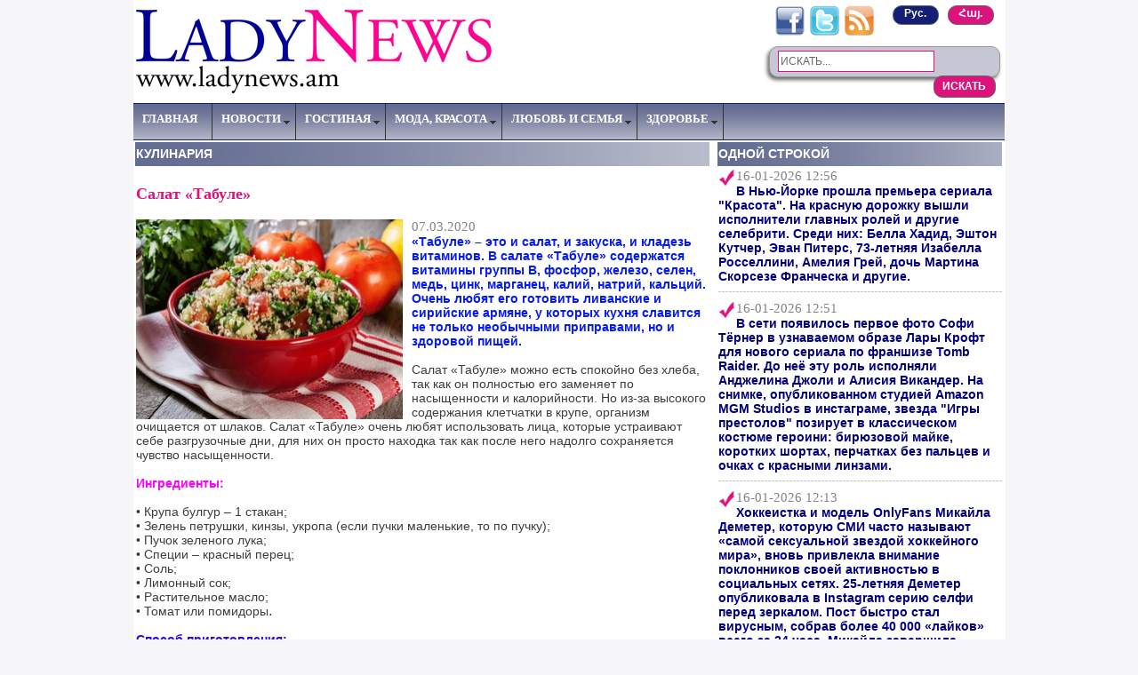

--- FILE ---
content_type: text/html; charset=UTF-8
request_url: https://ladynews.am/rus/news/8363/
body_size: 11679
content:
<!DOCTYPE html PUBLIC "-//W3C//DTD XHTML 1.0 Transitional//EN" "http://www.w3.org/TR/xhtml1/DTD/xhtml1-transitional.dtd" >
<html xmlns="http://www.w3.org/1999/xhtml" xml:lang="ru" lang="ru">
<head>
<meta http-equiv="content-type" content="text/html; charset= UTF-8"/>
<title>
NEWS FOR LADIES
</title>
<meta name="description" content="NEWS FOR LADIES" />
<meta name="keywords" content="NEWS FOR LADIES" /> 
<meta name="generator" content="ladynews.am v1.0" />
<meta name="robots" content="all" />
<meta property="og:image" content="http://ladynews.am/pics/logo.png" />

<meta property='og:title' content='Cалат &laquo;Табуле&raquo;' /><meta property='og:description' content='Табуле &ndash; это и салат, и закуска, и кладезь витаминов.' /><meta property='og:image' content='http://ladynews.am/images/8363_tabule-1-LN.jpg' />
<link rel="stylesheet" type="text/css" href="/style.css" />
<link href="/p7exp/p7exp.css" rel="stylesheet" type="text/css"/>
<link href="/easyslider/css/screen.css" rel="stylesheet" type="text/css" media="screen" />

<script type="text/javascript" src="/p7exp/p7exp.js"></script>
<script type="text/javascript" src="//ajax.googleapis.com/ajax/libs/jquery/1.3.2/jquery.min.js" ></script>
<script type="text/javascript" src="//ajax.googleapis.com/ajax/libs/jqueryui/1.5.3/jquery-ui.min.js" ></script>


<script type="text/javascript" src="/easyslider/js/easySlider1.7.js"></script>

<script type="text/javascript">
(function($){
	$(document).ready(function(){
	   $("#slider").easySlider({
				continuous: true
			});
          
		$("#featured > ul").tabs({fx:{opacity: "toggle"}}).tabs("rotate", 6000, true);
        			
	});})(jQuery);
        
</script>

<script type="text/javascript">

  var _gaq = _gaq || [];
  _gaq.push(['_setAccount', 'UA-29110067-1']);
  _gaq.push(['_trackPageview']);

  (function() {
    var ga = document.createElement('script'); ga.type = 'text/javascript'; ga.async = true;
    ga.src = ('https:' == document.location.protocol ? 'https://ssl' : 'http://www') + '.google-analytics.com/ga.js';
    var s = document.getElementsByTagName('script')[0]; s.parentNode.insertBefore(ga, s);
  })();

</script>
  
</head>

<body onload="P7_ExpMenu()" >
<div id="fb-root"></div>
<script>(function(d, s, id) {
  var js, fjs = d.getElementsByTagName(s)[0];
  if (d.getElementById(id)) return;
  js = d.createElement(s); js.id = id;
  js.src = "//connect.facebook.net/en_GB/all.js#xfbml=1";
  fjs.parentNode.insertBefore(js, fjs);
}(document, 'script', 'facebook-jssdk'));</script>

<table width="980px" align="center" bgcolor="#ffffff" cellspacing='0' cellpadding='0' >


    <tr>
    
        <td align="left" colspan="3">
        <table width="100%">
        <tr>
        <td>
            <a href="/rus/"><img src='/pics/logo.png' border="0"/></a>
</td>
<td>
</td>
        <td align='right' height="100%">
<table>
<tr>
<td valign="top" align="right">
<a href="https://www.facebook.com/pages/LADYNEWSam/298955186819396?sk=info" target="_blank"><img src="/pics/facebook.gif" width="35" height="35" border="0"/></a>
<a href="https://twitter.com/#!/LADYNEWSam_rus" target="_blank"><img src="/pics/twitter.gif" width="35" height="35" border="0"/></a>
<a href="/rus/rss.php" target="_blank"><img src="/pics/rss.png" width="35" height="35" border="0"/></a>
&nbsp;&nbsp;&nbsp;&nbsp;
<a href='/arm/news/8363/'><font class="actlink">Հայ.</font></a>

<a href='/rus'><font class="paslink">Рус.</font></a>

</td>
</tr>
<tr>
<td colspan="2" valign="bottom">
<div class="search_box">
<form name="form" action="/rus/" method="get">
<input type="text" value="ИСКАТЬ..." name="textbox" class="textfield" onfocus="if
(this.value==this.defaultValue) this.value='';" /> 
<input type="submit" name="search" value="ИСКАТЬ" class="submit" />
</form>
</div>
</td>
</tr>
</table>
</td>
</tr>
</table>
        </td>
    </tr>
    
    <tr>
        <td colspan="4" align="center" width="100%"> 
<div id="menuwrapper">
<ul id="p7menubar">
<li><a href="/rus/main/">ГЛАВНАЯ</a></li>

<li><a href="/rus/main/" class="trigger" >НОВОСТИ</a>
<ul>

<table>
    <tr>
        <td>
            <br/>
            <li>
            <img src='/pics/tick.png' align='left' width='15' height='15'/>
            <a href="/rus/allnews/1/">Новости в мире женщин</a>
            </li>
        </td>
    </tr>
    
    <tr>
        <td width="212" height="12" style="background-image:url(/pics/ar_2.png);">
            <img src="/pics/blank.gif" width="4" height="12"/>
        </td>
     </tr>
     
     <tr>
         <tr>
        <td>
            <li>
            <img src='/pics/tick.png' align='left' width='15' height='15'/>
            <a href="/rus/allnews/3/">От редактора</a>
            </li>
        </td>
    </tr>

     
     <tr>
        <td width="212" height="12" style="background-image:url(/pics/ar_2.png);">
            <img src="/pics/blank.gif" width="4" height="12"/>
        </td>
     </tr>

        <td>
            <li>
            <img src='/pics/tick.png' align='left' width='15' height='15'/>
            <a href="/rus/one_line/">Одной строкой</a></li>
        </td>
     </tr>

    
    <tr>
        <td width="212" height="12" style="background-image:url(/pics/ar_2.png);">
            <img src="/pics/blank.gif" width="4" height="12"/>
        </td>
    </tr>
    
    
        <tr>
        <td >
            <li>
            <img src='/pics/tick.png' align='left' width='15' height='15'/>
            <a href="/rus/allnews/10/">Женский спорт</a>
            </li>
            <br />
            <br />
        </td>
    </tr>
    
        <tr>
        <td width="212" height="12" style="background-image:url(/pics/ar_2.png);">
            <img src="/pics/blank.gif" width="4" height="12"/>
        </td>
    </tr>
    
        <tr>
        <td>
            <li>
            <img src='/pics/tick.png' align='left' width='15' height='15'/>
            <a href="/rus/allnews/12/">Калейдоскоп</a>
            </li>
        </td>
    </tr>
        <tr>
        <td width="212" height="12" style="background-image:url(/pics/ar_2.png);">
        <img src="/pics/blank.gif" width="4" height="12"/></td>
    </tr>
    
    <tr>
        <td>
            <li>
            <img src='/pics/tick.png' align='left' width='15' height='15'/>
            <a href="/rus/horoscope/1/">Гороскоп</a></li>
        </td>
    </tr>
    
    <tr>
        <td width="212" height="12" style="background-image:url(/pics/ar_2.png);">
        <img src="/pics/blank.gif" width="4" height="12"/></td>
    </tr>
        <tr>
        <td>
            <li>
            <img src='/pics/tick.png' align='left' width='15' height='15'/>
            <a href="/rus/evening/">Где провести  вечер</a>
            </li>
        </td>
    </tr>
    
    <tr>
        <td width="212" height="12" style="background-image:url(/pics/ar_2.png);">
            <img src="/pics/blank.gif" width="4" height="12"/>
        </td>
    </tr>
    <tr>
        <td>
            <li>
            <img src='/pics/tick.png' align='left' width='15' height='15'/>
            <a href="/rus/sales/">Скидки в магазинах</a>
            </li>
        </td>
    </tr>
    
    <tr>
        <td width="212" height="12" style="background-image:url(/pics/ar_2.png);">
            <img src="/pics/blank.gif" width="4" height="12"/>
        </td>
     </tr>
     <tr>
        <td>
            <li>
            <img src='/pics/tick.png' align='left' width='15' height='15'/>
            <a href="/rus/links/">Полезные ссылки</a></li>
             <br />
            <br />
        </td>
    </tr>     
</table>
</ul>
</li>


<li><a class="trigger" href="#">ГОСТИНАЯ</a>
<ul>

<table>
<tr>
        <td>
            <li>
            <img src='/pics/tick.png' align='left' width='15' height='15'/>
            <a href="/rus/allnews/5/">Гостиная</a>
            </li>
        </td>
    </tr>
    
    <tr>
        <td width="212" height="12" style="background-image:url(/pics/ar_2.png);">
            <img src="/pics/blank.gif" width="4" height="12"/>
        </td>
    </tr>
    
    <tr>
        <td>
            <li>
            <img src='/pics/tick.png' align='left' width='15' height='15'/>
            <a href="/rus/allnews/7/">Она</a>
            </li>
        </td>
    </tr>

    <tr>
        <td width="212" height="12" style="background-image:url(/pics/ar_2.png);">
            <img src="/pics/blank.gif" width="4" height="12"/>
        </td>
   </tr>
   
    <tr>
        <td>
            <li>
            <img src='/pics/tick.png' align='left' width='15' height='15'/>
            <a href="/rus/mirror/">Кривое зеркало</a>
            </li>
        </td>
    </tr>

</table>
</ul>
</li>

<li><a class="trigger" href="#">МОДА, КРАСОТА </a>
<ul>

<table>

    <tr>
        <td>
            <br/>
            <li>
            <img src='/pics/tick.png' align='left' width='15' height='15'/>
            <a href="/rus/allnews/6/">Мода, красота</a>
            </li>
        </td>
    </tr>

    <tr>
        <td width="212" height="12" style="background-image:url(/pics/ar_2.png);">
            <img src="/pics/blank.gif" width="4" height="12"/>
        </td>
    </tr>
    <tr>
        <td>
            <li>
            <img src='/pics/tick.png' align='left' width='15' height='15'/>
            <a href="/rus/allnews/15/">Новое в вашей жизни</a>
            </li>
        </td>
    </tr>
    <tr>
        <td width="212" height="12" style="background-image:url(/pics/ar_2.png);">
            <img src="/pics/blank.gif" width="4" height="12"/>
        </td>
    </tr>
        <td>
            <li>
            <img src='/pics/tick.png' align='left' width='15' height='15'/>
            <a href="/rus/allnews/16/"><font class="l">L</font><font class="title">N</font> предлагает почитать</a>
            </li>
        </td>
    </tr>
    
    <tr>
        <td width="212" height="12" style="background-image:url(/pics/ar_2.png);">
            <img src="/pics/blank.gif" width="4" height="12"/>
        </td>
    </tr>
    
    <tr>
        <td>
            <li>
            <img src='/pics/tick.png' align='left' width='15' height='15'/>
            <a href="/rus/allnews/17/"><font class="l">L</font><font class="title">N</font> предлагает посмотреть</a>
            </li>
        </td>
    </tr>
    
    <tr>
        <td width="212" height="12" style="background-image:url(/pics/ar_2.png);">
            <img src="/pics/blank.gif" width="4" height="12"/>
        </td>
     </tr>
     
     <tr>
        <td>
            <li>
            <img src='/pics/tick.png' align='left' width='15' height='15'/>
            <a href="/rus/lntv/"><font class="l">L</font><font class="title">N</font>-<font class="l">TV</font></a>
            </li>
            <br />
            <br />
        </td>
    </tr>




</table>
</ul>
</li>


<li><a class="trigger" href="#">ЛЮБОВЬ И СЕМЬЯ</a>
<ul>

<table>
    <tr>
        <td>
            <br />
            <li>
            <img src='/pics/tick.png' align='left' width='15' height='15'/>
            <a href="/rus/allnews/8/">Любовь, семья</a>
            </li>
        </td>
    </tr>
    
    <tr>
        <td width="212" height="12" style="background-image:url(/pics/ar_2.png);">
            <img src="/pics/blank.gif" width="4" height="12"/>
        </td>
    </tr>
  
    <tr>
        <td>
            <li>
            <img src='/pics/tick.png' align='left' width='15' height='15'/>
            <a href="/rus/allnews/4/">Психология</a>
            </li>
            <br />
            <br />
        </td>
    </tr>
</table>
</ul>
</li>





<li><a class="trigger" href="#">ЗДОРОВЬЕ</a>
<ul>

<table>
    <tr>
        <td>
            <br />
            <li>
            <img src='/pics/tick.png' align='left' width='15' height='15'/>
            <a href="/rus/allnews/9/">Здоровье</a>
            </li>
        </td>
    </tr>
    
    <tr>
        <td width="212" height="12" style="background-image:url(/pics/ar_2.png);">
        <img src="/pics/blank.gif" width="4" height="12"/>
        </td>
    </tr>
        <tr>
        <td>
            <li>
            <img src='/pics/tick.png' align='left' width='15' height='15'/>
            <a href="/rus/allnews/11/">Кулинария</a>
            </li>
        </td>
    </tr>
    <tr>
        <td width="212" height="12" style="background-image:url(/pics/ar_2.png);">
        <img src="/pics/blank.gif" width="4" height="12"/>
        </td>
    </tr>
    <tr>
        <td>
            <li>
            <img src='/pics/tick.png' align='left' width='15' height='15'/>
            <a href="/rus/allnews/13/">Полезные советы</a>
            </li>
            <br />
            <br />
        </td>
    </tr>
</table>
</ul>
</li>

</ul>

<br class="clearit"/>
</div>        </td>
    </tr>
    
    <tr>
        <td width="660" valign="top">
        
     
    <table width="650">
    
    <tr>
    <td class='bigtabs' height='25' colspan='3'>
    КУЛИНАРИЯ    </td>
    </tr>
    
    <tr>
    <td colspan='3'>
    <a href='/rus/news/8363/' class='title'><p>Cалат &laquo;Табуле&raquo;</p></a>
    <p >
    <img src='/images/8363_tabule-1-LN.jpg' class='bigpic'><font class='date'>07.03.2020</font><br/><span style="color: #061af8;"><strong>&laquo;Табуле&raquo; &ndash; это и салат, и закуска, и кладезь витаминов. В салате &laquo;Табуле&raquo; содержатся витамины группы В, фосфор, железо, селен, медь, цинк, марганец, калий, натрий, кальций. Очень любят его готовить ливанские и сирийские армяне, у которых кухня славится не только необычными приправами, но и здоровой пищей.</strong></span><br />
&nbsp;<br />
Салат &laquo;Табуле&raquo; можно есть спокойно без хлеба, так как он полностью его заменяет по насыщенности и калорийности. Но из-за высокого содержания клетчатки в крупе, организм очищается от шлаков. Салат &laquo;Табуле&raquo; очень любят использовать лица, которые устраивают себе разгрузочные дни, для них он просто находка так как после него надолго сохраняется чувство насыщенности.<br />
&nbsp;<br />
<span style="color: #ff00ff;"><strong>Ингредиенты:</strong></span><br />
&nbsp;<br />
&bull; Крупа булгур &ndash; 1 стакан;<br />&bull; Зелень петрушки, кинзы, укропа (если пучки маленькие, то по пучку);<br />&bull; Пучок зеленого лука;<br />&bull; Специи &ndash; красный перец;<br />&bull; Соль;<br />&bull; Лимонный сок;<br />&bull; Растительное масло;<br />&bull; Томат или помидоры․<br />
&nbsp;<br />
<span style="color: #2907f7;"><strong>Способ приготовления:</strong></span><br />
<strong><br /></strong><br />
<strong><strong><img title="tabule-2-LN" src="/images/mixed/tabule-2-LN.jpg" alt="600x580" width="600" height="314" /></strong></strong><br />
&nbsp;<br />
1) Крупу слегка промыть и залить кипятком, так, чтобы вода ее покрывала. Накрыть посуду и оставить набухать. Надо взять в расчет, что после замачивания, булгур увеличивается в объеме в несколько раз. Обычно в течение часа, крупа уже набухает и становится готова к употреблению․<br />
&nbsp;<br />
2) Если случайно воды при замачивании получилось многовато, то есть крупа не взяла в себя всю воду, то можно лишнюю воду просто слить или процедить.<br />
&nbsp;<br />
3) Зелень всю нарезают не крупно, но и не очень мельчат. Зелени должно быть много. Крупа должна проглядывать сквозь нарезанную зелень.<br />
&nbsp;<br />
4) Далее нарезается зеленый лук. И вся зеленая масса перемешивается с подготовленной заранее крупой &mdash; булгуром.<br />
&nbsp;<br />
5) Добавляется соль, лимонный сок (не жалеть, чтобы кисленько получилось), красный перец, томат (больше подходит) или помидоры и заправляется растительным маслом (оливковым или подсолнечным).<br />
&nbsp;<br />
<span>Приятного аппетита!</span><br />
<span><br /></span><br />
<span><img title="tabule-3-LN.jpg" src="/images/mixed/tabule-3-LN.jpg" alt="600x580" width="600" height="361" /></span><br />
&nbsp;<br /></p><p align='left'><font class='counter'>Просмотрено 8911 раз</font><br/></p><p align='right'><a href='/arm/news/8363/aghcan-tabule' class='counter'>Կարդալ հայերենը</font></a><br/></p><!-- AddThis Button BEGIN -->
<div class="addthis_toolbox addthis_default_style ">
<a class="addthis_button_facebook_like" fb:like:layout="button_count"></a>
<a class="addthis_button_tweet"></a>
<a class="addthis_button_google_plusone" g:plusone:size="medium"></a>
<a class="addthis_counter addthis_pill_style"></a>
</div>
<script type="text/javascript" src="https://s7.addthis.com/js/250/addthis_widget.js#pubid=ra-4deb9b325c5c7874"></script>
<!-- AddThis Button END -->
</td>
</tr>
     <tr>
     <td width="650" height="12" background="/pics/ar_2.jpg" colspan="3">
     <img src="/pics/blank.gif" width="4" height="12" border="0"/>
     </td>
     </tr>

    <tr>
    <td colspan="3" valign="top">
        <img src="/pics/comment.png" align="middle"/> <a href="#comment"><font class="title">КОММЕНТАРИИ</font></a>
    </td>    
    </tr>
           
    
<tr>
<td colspan="3">
<p>
<div class="fb-comments" data-href="http://ladynews.am/rus/?w=news&id=8363" data-num-posts="10" data-width="650"></div>
</p>
    </td>
    </tr>
    
        <tr>
    <td colspan="3" valign="top"> 
    <a id='comment'></a>    
    
    <form method='post'>
    <table>

    <tr>
        <td class='title'>
        Ваше Имя:  <font class='l'>*</font>
        </td>
        <td>
        <input type='text' name='name' value='' maxlength='20' size='20'/>
        </td>
    </tr>

    <tr>
        <td class='title'>
        E-mail:  <font class='l'>*</font>
        </td>
        <td>
        <input type='text' name='email' value='' maxlength='20' size='20'/>
        </td>
    </tr>

    <tr>
        <td class='title'>
        Комментарий: <font class='l'>*</font>
        </td>
        <td>
        <textarea name='comment'  cols='50' rows='10'></textarea>
        </td>
    </tr>

    </table>
    <input type='submit' name='sb_comm' value='Комментировать' class='comm'>
    </form>
        </td>
    </tr>
     <tr>
     <td width="650" height="12" background="/pics/ar_2.jpg" colspan="3">
     <img src="/pics/blank.gif" width="4" height="12" border="0"/>
     </td>
     </tr>
     
    <tr>
    <td valign="top">
        <span>

    <a href='/rus/news/9947/' class='title'><p>Слоеный салат "Нежность"- идеально подходит для праздничного стола</p></a>
    </span>   
    <p>
    <a href='/rus/news/9947/'><img src='/images/9947_Salat-nejnost-LN.jpg' class='pic'></a><font class='date'>11.12.2025</font><br/><a href='/rus/news/9947/'>Этот слоеный салат с курицей, грибами, яйцами и сыром интересен тем, что слои в нем состоят не из одного, а из двух продуктов. Смешиваясь, они создают удивительно приятное вкусовое сочетание.<br /></a><p>    
    </td>
   
    <td width="11" background="/pics/ar_1.jpg">
    <img src="/pics/blank.gif" width="11" height="4"/>
    </td>
             
    <td valign="top">
        <span>

    <a href='/rus/news/9911/' class='title'><p>Семечки и цукаты: как приготовить вкусные снэки из тыквы?</p></a>
    </span>   
    <p>
    <a href='/rus/news/9911/'><img src='/images/9911_tikvennie-cukati-LN+.jpg' class='pic'></a><font class='date'>22.10.2025</font><br/><a href='/rus/news/9911/'>На дворе осень, следовательно, на рынке появились тыквы. Предлагаем вам приготовить из них вкусные лакомства, которое наверняка порадует вас холодными вечерами.<br /></a><p>    </td>
    </tr>

    <tr>
    <td width="310" height="12" background="/pics/ar_2.jpg">
    <img src="/pics/blank.gif" width="4" height="12" border="0"/>
    </td>
    <td width="11" height="12"><img src="/pics/cen.jpg" width="11" height="12"></td>
    <td width="310" height="12" background="/pics/ar_2.jpg">
    <img src="/pics/blank.gif" width="4" height="12" border="0"/>
    </td>
    </tr>
    
    <tr>
    <td valign="top">
        <span>

    <a href='/rus/news/9896/' class='title'><p>Домашний майонез за 5 минут</p></a>
    </span>   
    <p>
    <a href='/rus/news/9896/'><img src='/images/9896_mayonez-domashni-LN.jpg' class='pic'></a><font class='date'>02.10.2025</font><br/><a href='/rus/news/9896/'>Майонез является готовым соусом, который подходит практически для всех блюд. Основными ингредиентами являются растительное масло, уксус и яйца.<br /></a><p>    </td>
   
    <td width="11" background="/pics/ar_1.jpg">
    <img src="/pics/blank.gif" width="11" height="4"/>
    </td>
             
    <td valign="top">
        <span>

    <a href='/rus/news/9863/' class='title'><p>Салат &laquo;Обжорка&raquo; с курицей</p></a>
    </span>   
    <p>
    <a href='/rus/news/9863/'><img src='/images/9863_salat-objorka-LN.jpg' class='pic'></a><font class='date'>15.08.2025</font><br/><a href='/rus/news/9863/'>Существует несколько видов этого салата, это самый простой и демократичный:)<br /></a><p>    </td>
    </tr>

    <tr>
    <td width="310" height="12" background="/pics/ar_2.jpg">
    <img src="/pics/blank.gif" width="4" height="12" border="0"/>
    </td>
    <td width="11" height="12"><img src="/pics/cen.jpg" width="11" height="12"></td>
    <td width="310" height="12" background="/pics/ar_2.jpg">
    <img src="/pics/blank.gif" width="4" height="12" border="0"/>
    </td>
    </tr>
    
    
    <tr>
    <td valign="top">
        <span>

    <a href='/rus/news/9838/' class='title'><p>Дубайский шоколад: феномен популярности и рецепт</p></a>
    </span>   
    <p>
    <a href='/rus/news/9838/'><img src='/images/9838_dubayski-shokolad-recept-LN.jpg' class='pic'></a><font class='date'>08.07.2025</font><br/><a href='/rus/news/9838/'>Популярное лакомство не так-то просто купить, но можно попробовать сделать его самостоятельно. Расскажем, что такое дубайский шоколад и как приготовить его дома<br /></a><p>    </td>
   
    <td width="11" background="/pics/ar_1.jpg">
    <img src="/pics/blank.gif" width="11" height="4"/>
    </td>
             
    <td valign="top">
        <span>

    <a href='/rus/news/9822/' class='title'><p>Картофельная запеканка по-французски: нежное и ароматное блюдо</p></a>
    </span>   
    <p>
    <a href='/rus/news/9822/'><img src='/images/9822_French-potato-pancakes-LN.jpg' class='pic'></a><font class='date'>17.06.2025</font><br/><a href='/rus/news/9822/'>Даже если блюда из картофеля на твоей кухне не в почете, устоять перед этой французской запеканкой &mdash; невозможно.<br /></a><p>    </td>
    </tr>

     <tr>
     <td width="212" height="12" background="/pics/ar_2.jpg" colspan="3">
     <img src="/pics/blank.gif" width="4" height="12" border="0"/>
     </td>
     </tr>
    
    </table>

    <p align='right'>
    <a href='/rus/allnews/11/' class='title'>Все материалы раздела</a>
    </p> 
	<div id="venus-115817"></div>
        </td>
        <td width="5" style="background-image:url(/pics/ar_1.jpg);">
            <img src="/pics/blank.gif" width="5" height="4"/>
        </td>       
        <td width="295" valign="top">
            <table width="100%">
            
             
                <tr>
                    <td class="tabs" height="25">
                        <a href="/rus/one_line/" class="tabs">ОДНОЙ СТРОКОЙ</a>
                    </td>
                </tr>
            
<tr><td><span align='justify'><img src='/pics/tick.png' align='left' width='20' height='20'><font class='date'>16-01-2026 12:56</font><br><span style="color: #000080;"><strong>В Нью-Йорке прошла премьера сериала "Красота". На красную дорожку вышли исполнители главных ролей и другие селебрити. Среди них: Белла Хадид, Эштон Кутчер, Эван Питерс, 73-летняя Изабелла Росселлини, Амелия Грей, дочь Мартина Скорсезе Франческа и другие.</strong></span><br /></span></td></tr><tr><td background='/pics/ar_2.jpg'><img src='/pics/blank.gif' width='4' height='12'/></td></tr><tr><td><span align='justify'><img src='/pics/tick.png' align='left' width='20' height='20'><font class='date'>16-01-2026 12:51</font><br><span style="color: #000080;"><strong>В сети появилось первое фото Софи Тёрнер в узнаваемом образе Лары Крофт для нового сериала по франшизе Tomb Raider. До неё эту роль исполняли Анджелина Джоли и Алисия Викандер. На снимке, опубликованном студией Amazon MGM Studios в инстаграме, звезда "Игры престолов" позирует в классическом костюме героини: бирюзовой майке, коротких шортах, перчатках без пальцев и очках с красными линзами.</strong></span><br /></span></td></tr><tr><td background='/pics/ar_2.jpg'><img src='/pics/blank.gif' width='4' height='12'/></td></tr><tr><td><span align='justify'><img src='/pics/tick.png' align='left' width='20' height='20'><font class='date'>16-01-2026 12:13</font><br><span style="color: #000080;"><strong>Хоккеистка и модель OnlyFans Микайла Деметер, которую СМИ часто называют &laquo;самой сексуальной звездой хоккейного мира&raquo;, вновь привлекла внимание поклонников своей активностью в социальных сетях. 25-летняя Деметер опубликовала в Instagram серию селфи перед зеркалом. Пост быстро стал вирусным, собрав более 40 000 &laquo;лайков&raquo; всего за 24 часа. Микайла завершила хоккейную карьеру в 2019 году, эмоционально объявив о своем решении &laquo;перевернуть страницу и начать новую главу&raquo;. Теперь она добилась значительного успеха в социальных сетях и на OnlyFans, где ее страница уже собрала более 1,18 миллиона &laquo;лайков&raquo;.</strong></span><br /></span></td></tr><tr><td background='/pics/ar_2.jpg'><img src='/pics/blank.gif' width='4' height='12'/></td></tr><tr><td><span align='justify'><img src='/pics/tick.png' align='left' width='20' height='20'><font class='date'>16-01-2026 02:46</font><br><span style="color: #000080;"><strong>В сети раскритиковали новую фотосессию племянницы принцессы Дианы Китти Спенсер для бразильского Vogue. В объективе фэшн-фотографа Хорхе Эвальда 35-летняя британская аристократка позирует в нарядах и украшениях Dolce &amp; Gabbana. Специально для съёмки ей сделали объёмную прическу с мелкими кудрями, а также макияж с акцентом на губы.&nbsp;Фото вызвали бурные обсуждения в сети. Многие отметили, что едва узнали Китти, и посчитали, что образ, который ей подобрали, искажает её естественную красоту. </strong></span><br /></span></td></tr><tr><td background='/pics/ar_2.jpg'><img src='/pics/blank.gif' width='4' height='12'/></td></tr><tr><td><span align='justify'><img src='/pics/tick.png' align='left' width='20' height='20'><font class='date'>16-01-2026 01:54</font><br><span style="color: #000080;"><strong>На днях в Париже состоялся светский вечер в честь 200-летия старейшей французской газеты Le Figaro. Гостями мероприятия стали Моника Беллуччи (которая появилась перед камерами в прозрачной блузке), муж Натальи Водяновой, миллиардер Антуан Арно с отцом Бернаром Арно, муж Сальмы Хайек, миллиардер Франсуа-Анри Пино, внучка Грейс Келли Шарлотта Казираги и 72-летняя актриса Изабель Юппер.</strong></span><br /></span><div align='center'><a href='/rus/one_line/'><img src='/pics/arrow.gif'/ border='0'></a></div></td></tr><tr><td background='/pics/ar_2.jpg'><img src='/pics/blank.gif' width='4' height='12'/></td></tr>
       <tr>
       <td>
       <table align="center" cellpadding="0" cellspacing="0" width="300px" style="background-image:url(/pics/2.png);">
            <tr>
                <td  align="center" style="background-image:url(/pics/1.png);" width="300px" height="44px">
                
            </td>
         </tr>
         <tr>
                         <td  align="center"  width="300px">
             <a href="/rus/allnews/16/"><font class="l">L</font><font class="title">N</font><font class="kardal"> ПРЕДЛАГАЕТ ПОЧИТАТЬ</font></a>
                                     <br/> 
                          
                          <img src="/pics/terev.png"/>          
             
            </td>

           
            </td>
        </tr>
        <tr >
                    
        <td  align="center" style="background-image:url(/pics/2.png);" width="300px">
             <a href="/rus/allnews/17/"><font class="l">L</font><font class="title">N</font> <font class="kardal"> ПРЕДЛАГАЕТ ПОСМОТРЕТЬ</font></a>
                          <br/> 
                          
                          <img src="/pics/terev.png"/>
        </tr> 
        <tr>
        <td  align="center"  width="300px">
             <a href="/rus/sales/"><font class="title">%</font> <font class="kardal"> СКИДКИ В МАГАЗИНАХ</font></a>
                          <br/> 
                          
                          <img src="/pics/terev.png"/>
            </td>
        </tr>  
        <tr>
        <td  align="center"  width="300px">
             <a href="/rus/evening/"><font class="title">ГДЕ</font> <font class="kardal"> ПРОВЕСТИ ВЕЧЕР</font></a>
                                      <br/> 
                          
                          <img src="/pics/terev.png"/>
            </td>
        </tr>        
         <tr>
        <td  align="center" width="300px">
             <a href="/rus/links/"><font class="l">П</font><font class="title">О</font><font class="kardal">ЛЕЗНЫЕ ССЫЛКИ</font></a>

            </td>
        </tr>               
         <tr>
                <td  align="center" style="background-image:url(/pics/3.png);" width="300px" height="33px">
                
            </td>
         </tr>
</table>
</td></tr>  

<tr><td  align='center' colspan='3'><a href='https://www.instagram.com/lastudio_yerevan?igsh=MTRwcGlweGk5cDAwMw==' target='_blank'><img src='/banners/Untitled==LN.jpg' width='320' height='400'></a></td></tr> 
        <tr>
            <td valign="top">
              <table>
            <tr>
                <td class="tabs" height="25">
                    <a href='/rus/allnews/15/' class='tabs'>НОВОЕ В ВАШЕЙ ЖИЗНИ</a>
                </td>
            </tr>
            <tr>
                <td>
<span ><a href='/rus/news/9960/' class='title'><p>Гороскоп на январь 2026 года для всех знаков зодиака</p></a></span><p><a href='/rus/news/9960/'><img src='/images/9960_horoscop-janyuarry-2026-LN.jpg' class='pic' border='0'></a><font class='date'>01.01.2026</font><br/><a href='/rus/news/9960/'>Первый месяц нового года принесет много позитива в личной жизни, но вот с карьерой и доходами &mdash; увы, многие сыграют в минус.<br /><img src='/pics/points.gif' align='right' border='0'></a></p>                </td>
            </tr>
            </table>
 
            </td>
        </tr>        
         <tr>
            <td width="212" height="12" style="background-image:url(/pics/ar_2.jpg);">
                <img src="/pics/blank.gif" width="4" height="12"/>
            </td>
        </tr>   
       
        <tr>
            <td class="tabs" height="25">
                <a href="/rus/lntv/" class="tabs"><font class="l">LADY</font><font class="n">NEWS</font> <font class="l">TV</font></a>
            </td>
        </tr>          
        <tr>
            <td>
  
                <iframe width="295" height="244" src="https://www.youtube.com/embed/2kelRnwRA4w?si=vEY7TmYtoOTW8P5J" frameborder="0" allowfullscreen>
                </iframe>
                                <span >       
Кэти Перри выпустила новую песню и клип, посвящённые недавнему расставанию с Орландо Блумом после девяти лет отношений. В треке под названием Bandaids ("Пластыри") 41-летняя певица рассказала о причинах их разрыва и своих попытках спасти любовь. 
                </span> 
            </td>
        </tr>
        <tr>
            <td width="212" height="12" style="background-image:url(/pics/ar_2.jpg);">
                <img src="/pics/blank.gif" width="4" height="12"/>
            </td>
        </tr> 
        
        
                
        <tr>
            <td class="tabs" height="25">
                <a href="/rus/horoscope/1/" class="tabs">ГОРОСКОП НА ДЕНЬ</a>
            </td>
        </tr>         
        <tr>
            <td>
<table align="center" cellpadding="5" cellspacing="5">

<tr>
    <td align="center" valign="top">
        <a href="/rus/horoscope/1/"><img  src="/horoscope/z1.png" class="horpic1"/></a>
        <br />
        <font class="horoscope">
        Овен
        <br/>
        </font>
        <font class="date1">
        21.03-20.04
        </font>
    </td>
    
    <td align="center">
        <a href="/rus/horoscope/2/"><img  src="/horoscope/z2.png" class="horpic1"/></a>
        <br />
        <font class="horoscope">
         Телец
         <br/>
        </font>
        <font class="date1">
         21.04-22.05
    </font>
    </td>
    
    <td align="center">
        <a href="/rus/horoscope/3/"><img  src="/horoscope/z3.png" class="horpic1"/></a>
        <br />
        <font class="horoscope">
        Близнецы
        <br/>
        </font>
        <font class="date1">
        23.05-22.06
        </font>
    </td>
    

</tr>

<tr>

    <td align="center">
        <a href="/rus/horoscope/4/"><img  src="/horoscope/z4.png" class="horpic1"/></a>
        <br />
        <font class="horoscope">
        Рак
        <br/>
        </font>
        <font class="date1">
        23.06-23.07
        </font>
    </td>
            
    <td align="center">
        <a href="/rus/horoscope/5/"><img  src="/horoscope/z5.png" class="horpic1"/></a>
        <br />
        <font class="horoscope">
        Лев
        <br/>
        </font>
        <font class="date1">
        24.07-24.08
        </font>
    </td>
    
    <td align="center">
        <a href="/rus/horoscope/6/"><img  src="/horoscope/z6.png" class="horpic1"/></a>
        <br />
        <font class="horoscope">
        Дева
        <br/>
        </font>
        <font class="date1">
        25.08-23.09
        </font>
    </td>
    

    
</tr>


<tr>

   <td align="center">
        <a href="/rus/horoscope/7/"><img  src="/horoscope/z7.png" class="horpic1"/></a>
        <br />
        <font class="horoscope">
        Весы
        <br/>
        </font>
        <font class="date1">
        24.09-23.10
        </font>
    </td>
    
    <td align="center">
        <a href="/rus/horoscope/8/"><img  src="/horoscope/z8.png" class="horpic1"/></a>
        <br />
        <font class="horoscope">
        Скорпион
        <br/>
        </font>
        <font class="date1">
        24.10-22.11
        </font> 
    </td>
        
    <td align="center">
        <a href="/rus/horoscope/9/"><img  src="/horoscope/z9.png" class="horpic1"/></a>
        <br />
        <font class="horoscope">
        Стрелец
        <br/>
        </font>
        <font class="date1">
        23.11-22.12
        </font>
    </td>
       
    
</tr>
<tr>
 <td align="center">
        <a href="/rus/horoscope/10/"><img  src="/horoscope/z10.png" class="horpic1"/></a>
        <br />
        <font class="horoscope">
        Козерог
        <br/>
        </font>
        <font class="date1">
        23.12-20.01
        </font>
    </td>
    
    <td align="center">
        <a href="/rus/horoscope/11/"><img  src="/horoscope/z11.png" class="horpic1"/></a>
        <br />
        <font class="horoscope">
        Водолей
        <br/>
        </font>
        <font class="date1">
         21.01-19.02
        </font>
    </td>
    
    <td align="center">
        <a href="/rus/horoscope/12/"><img  src="/horoscope/z12.png" class="horpic1"/></a>
        <br />
        <font class="horoscope">
        Рыба
        <br/>
        </font>
        <font class="date1">
        20.02-20.03
        </font>
    </td>
</tr>
</table>            </td>
        </tr> 
          
        <tr>
            <td width="212" height="12" style="background-image:url(/pics/ar_2.jpg);">
                <img src="/pics/blank.gif" width="4" height="12"/>
            </td>
        </tr>  
      

<tr>
<td>
<div class="fb-like-box" data-href="http://www.facebook.com/pages/LADYNEWSam/298955186819396" data-width="290" data-show-faces="true" data-stream="false" data-header="false"></div>
</td>
</tr> 
   
        <tr>
            <td class="tabs" height="25">
                САМЫЕ ПОПУЛЯРНЫЕ ЗА НЕДЕЛЮ
            </td>
        </tr>
        <tr>
            <td>
<tr><td><img src='/images/9967_horoscop-12-18.01.26-LN.jpg' class='smallpic'><font class='date'>12.01.2026</font><br><font class='counter'>Просмотрели 2098 раз</font><br/><div class='title1'><a href='/rus/news/9967/'>Гороскоп на неделю с 12 по 18 января 2026 года для всех знаков зодиака<br /></a></div></td></tr><tr><td background='/pics/ar_2.jpg'><img src='/pics/blank.gif' width='4' height='12'/></td></tr><tr><td><img src='/images/9968_russkie-jenshchini-v egipte-0-LN.jpg' class='smallpic'><font class='date'>13.01.2026</font><br><font class='counter'>Просмотрели 438 раз</font><br/><div class='title1'><a href='/rus/news/9968/'>Россиянка выпрыгнула с балкона в Каире, чтобы спастись от насильника<br /></a></div></td></tr><tr><td background='/pics/ar_2.jpg'><img src='/pics/blank.gif' width='4' height='12'/></td></tr><tr><td><img src='/images/9969_Széchenyi Thermal Baths-LN.jpg' class='smallpic'><font class='date'>14.01.2026</font><br><font class='counter'>Просмотрели 306 раз</font><br/><div class='title1'><a href='/rus/news/9969/'>Популярность &nbsp;термальных источников Сечени привлекает множество туристов<br /></a></div></td></tr><tr><td background='/pics/ar_2.jpg'><img src='/pics/blank.gif' width='4' height='12'/></td></tr><tr><td><img src='/images/9970_pamyat-LN.jpg' class='smallpic'><font class='date'>15.01.2026</font><br><font class='counter'>Просмотрели 224 раз</font><br/><div class='title1'><a href='/rus/news/9970/'>Какие привычки разрушают память и как её восстановить?<br /></a></div></td></tr><tr><td background='/pics/ar_2.jpg'><img src='/pics/blank.gif' width='4' height='12'/></td></tr><tr><td><img src='/images/9971_shubi-LN.jpg' class='smallpic'><font class='date'>16.01.2026</font><br><font class='counter'>Просмотрели 171 раз</font><br/><div class='title1'><a href='/rus/news/9971/'>Шуба Cloud Dancer &mdash; самый роскошный тренд зимы-2026<br /></a></div></td></tr><tr><td background='/pics/ar_2.jpg'><img src='/pics/blank.gif' width='4' height='12'/></td></tr>            </td>
        </tr>
                                      
        </table>
    </td>
</tr>
<tr style="background-image:url(/pics/bottom.gif)" >
    <td width="980px" colspan="3">
    <table align='center'>
    <tr>
    <td width="50px">
    </td>
    <td  class="bottom" width="440px">
    <p >
© 2012,  LADYNEWS.am<br />
При цитировании информации гиперссылка (hyperlink) на LADYNEWS.am обязательна. Использование материалов без разрешения редакции не допускается. Мнения, нашедшие место в публикациях  LADYNEWS.am могут не совпадать с точкой зрения редакции. Сайт не несет ответственности за содержание рекламы.
 
    </p>
    </td>
    <td width="100px">
    </td>
    <td  class="bottom" width="440px">
<a href="/rus/about/"><font color="#ffffff"><strong>О нас</strong></font></a> <br />
<strong>Тел.: </strong> +374060445674, +37455545535<br />
<strong>Эл. почта: </strong> <a href="/cdn-cgi/l/email-protection" class="__cf_email__" data-cfemail="0b6864657f6a687f4b676a6f72656e7c78256a66">[email&#160;protected]</a><br />
<strong>Реклама на сайте</strong><br />
<strong> Тел.:  </strong> +374060445674, +374 55545535<br/>
<strong>эл. почта: </strong> <a href="/cdn-cgi/l/email-protection" class="__cf_email__" data-cfemail="d1bcb0a3bab4a5b8bfb691bdb0b5a8bfb4a6a2ffb0bc">[email&#160;protected]</a><br />
</td>
    <td width="50px">
    </td>
</tr>
<tr>
<td colspan="5" align="center">
<a href="https://www.facebook.com/pages/LADYNEWSam/298955186819396?sk=info" target="_blank"><img src="/pics/facebook.gif" width="50" height="50" border="0"/></a>
<a href="https://twitter.com/#!/LADYNEWSam_rus" target="_blank"><img src="/pics/twitter.gif" width="50" height="50" border="0"/></a>
<a href="rss.php" target="_blank"><img src="/pics/rss.png" width="50" height="50" border="0"/></a>
<br />
<!--LiveInternet counter--><script data-cfasync="false" src="/cdn-cgi/scripts/5c5dd728/cloudflare-static/email-decode.min.js"></script><script type="text/javascript"><!--
document.write("<a href='http://www.liveinternet.ru/click' "+
"target=_blank><img src='//counter.yadro.ru/hit?t12.8;r"+
escape(document.referrer)+((typeof(screen)=="undefined")?"":
";s"+screen.width+"*"+screen.height+"*"+(screen.colorDepth?
screen.colorDepth:screen.pixelDepth))+";u"+escape(document.URL)+
";"+Math.random()+
"' alt='' title='LiveInternet: показано число просмотров за 24"+
" часа, посетителей за 24 часа и за сегодня' "+
"border='0' width='88' height='31'><\/a>")
//--></script><!--/LiveInternet-->


</td>
</tr>
<tr>
<td colspan="5" align="right" class="bottom"> 
<a href="/cdn-cgi/l/email-protection#3744424d4e535f77505a565e5b1954585a"><strong><em>Webmaster</em></strong></a>
<br /><br />
</td>
</tr>
</table>
    </td>
</tr>
</table>
    </td>
</tr>
</table>
<script data-cfasync="false" src="/cdn-cgi/scripts/5c5dd728/cloudflare-static/email-decode.min.js"></script><script defer src="https://static.cloudflareinsights.com/beacon.min.js/vcd15cbe7772f49c399c6a5babf22c1241717689176015" integrity="sha512-ZpsOmlRQV6y907TI0dKBHq9Md29nnaEIPlkf84rnaERnq6zvWvPUqr2ft8M1aS28oN72PdrCzSjY4U6VaAw1EQ==" data-cf-beacon='{"version":"2024.11.0","token":"9873740b70494bf1a199fd5a7afe05e3","r":1,"server_timing":{"name":{"cfCacheStatus":true,"cfEdge":true,"cfExtPri":true,"cfL4":true,"cfOrigin":true,"cfSpeedBrain":true},"location_startswith":null}}' crossorigin="anonymous"></script>
</body>
</html>